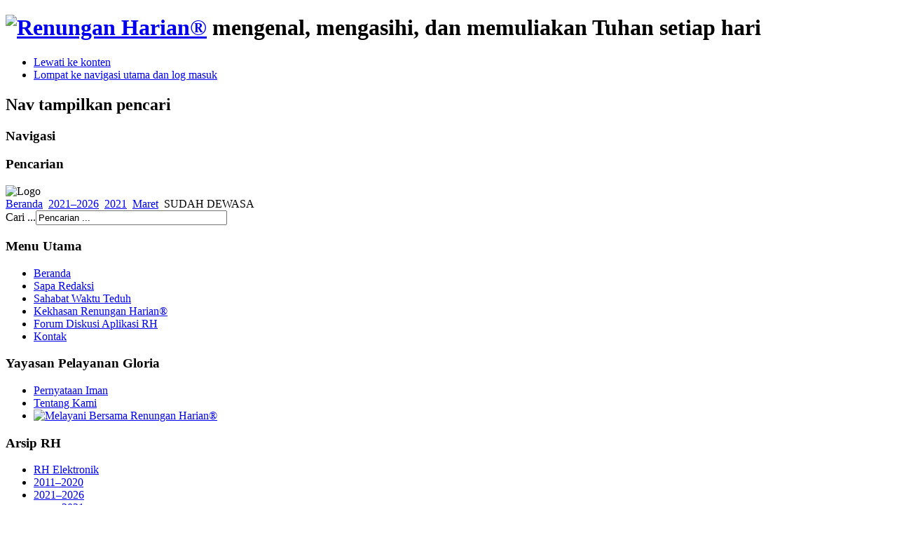

--- FILE ---
content_type: text/html; charset=utf-8
request_url: https://renunganharian.net/2021-2030/2021/141-maret/3615-sudah-dewasa.html
body_size: 29024
content:
<!DOCTYPE html PUBLIC "-//W3C//DTD XHTML 1.0 Transitional//EN" "http://www.w3.org/TR/xhtml1/DTD/xhtml1-transitional.dtd">
<html xmlns="http://www.w3.org/1999/xhtml" xml:lang="id-id" lang="id-id" dir="ltr" >
  <head>
      <base href="https://renunganharian.net/2021-2030/2021/141-maret/3615-sudah-dewasa.html" />
  <meta http-equiv="content-type" content="text/html; charset=utf-8" />
  <meta name="keywords" content="renungan, harian, Renungan, Harian, gratis, Gratis, gloria, Gloria, kristen, Kristen, kristiani, Kristiani, indonesia, Indonesia" />
  <meta name="author" content="&lt;a href=&quot;/penulis/117-sys.html&quot; title=&quot;View all articles from Samuel Yudi Susanto&quot;&gt;Samuel Yudi Susanto&lt;/a&gt;" />
  <meta name="description" content="Renungan Harian -- mengenal, mengasihi, dan memuliakan Tuhan setiap hari" />
  <meta name="generator" content="Joomla! - Open Source Content Management" />
  <title>SUDAH DEWASA</title>
  <link href="/templates/beez5/favicon.ico" rel="shortcut icon" type="image/vnd.microsoft.icon" />
  <link href="https://renunganharian.net/component/search/?Itemid=181&amp;catid=141&amp;id=3615&amp;format=opensearch" rel="search" title="Pencarian Renungan Harian®" type="application/opensearchdescription+xml" />
  <link rel="stylesheet" href="/plugins/content/extravote/assets/extravote.css" type="text/css" />
  <link rel="stylesheet" href="/media/system/css/modal.css" type="text/css" />
  <link rel="stylesheet" href="/modules/mod_slideshowck/themes/default/css/camera.css" type="text/css" />
  <link rel="stylesheet" href="https://fonts.googleapis.com/css?family=Droid+Sans" type="text/css" />
  <style type="text/css">
#camera_wrap_34 .camera_pag_ul li img, #camera_wrap_34 .camera_thumbs_cont ul li > img {height:75px;}
#camera_wrap_34 .camera_caption {
	display: block;
	position: absolute;
}
#camera_wrap_34 .camera_caption > div {
	font-size: 12px;font-family:'Droid Sans';
}
#camera_wrap_34 .camera_caption > div div.slideshowck_description {
	font-size: 10px;
}

  </style>
  <script src="/media/system/js/mootools-core.js" type="text/javascript"></script>
  <script src="/media/system/js/core.js" type="text/javascript"></script>
  <script src="/media/system/js/caption.js" type="text/javascript"></script>
  <script src="/plugins/content/extravote/assets/extravote.js" type="text/javascript"></script>
  <script src="/media/system/js/mootools-more.js" type="text/javascript"></script>
  <script src="/templates/beez5/javascript/md_stylechanger.js" type="text/javascript" defer="defer"></script>
  <script src="/media/system/js/modal.js" type="text/javascript"></script>
  <script src="/modules/mod_slideshowck/assets/jquery.min.js" type="text/javascript"></script>
  <script src="/modules/mod_slideshowck/assets/jquery.easing.1.3.js" type="text/javascript"></script>
  <script src="/modules/mod_slideshowck/assets/jquery.mobile.customized.min.js" type="text/javascript"></script>
  <script src="/modules/mod_slideshowck/assets/camera.min.js" type="text/javascript"></script>
  <script type="text/javascript">
window.addEvent('load', function() {
				new JCaption('img.caption');
			});
				var ev_basefolder = '';
				var extravote_text=Array('Your browser does not support AJAX!','Loading','Thank you for voting!','You need to login to rate this item.','You have already rated this item.','(%s Votes)','(%s Vote)','Rating %s ');
			
		window.addEvent('domready', function() {

			SqueezeBox.initialize({});
			SqueezeBox.assign($$('a.modal'), {
				parse: 'rel'
			});
		});
  </script>

    <link rel="stylesheet" href="/templates/system/css/system.css" type="text/css" />
    <link rel="stylesheet" href="/templates/beez5/css/position.css" type="text/css" media="screen,projection" />
    <link rel="stylesheet" href="/templates/beez5/css/layout.css" type="text/css" media="screen,projection" />
    <link rel="stylesheet" href="/templates/beez5/css/print.css" type="text/css" media="Print" />
    <link rel="stylesheet" href="/templates/beez5/css/beez5.css" type="text/css" />
    <link rel="stylesheet" href="/templates/beez5/css/general.css" type="text/css" />
        <!--[if lte IE 6]>
      <link href="/templates/beez5/css/ieonly.css" rel="stylesheet" type="text/css" />
    <![endif]-->
    <!--[if IE 7]>
      <link href="/templates/beez5/css/ie7only.css" rel="stylesheet" type="text/css" />
    <![endif]-->
    <script type="text/javascript" src="/templates/beez5/javascript/hide.js"></script>

    <script type="text/javascript">
      var big ='72%';
      var small='53%';
      var altopen='terbuka';
      var altclose='tertutup';
      var bildauf='/templates/beez5/images/plus.png';
      var bildzu='/templates/beez5/images/minus.png';
      var rightopen='Buka info';
      var rightclose='Tutup info';
      var fontSizeTitle='Ukuran huruf';
            var bigger='Lebih besar';
            var reset='Reset';
            var smaller='Lebih kecil';
            var biggerTitle='Tambah ukuran';
            var resetTitle='Kembalikan gaya ke standar';
            var smallerTitle='Kurangi ukuran';
    </script>
  <meta name="msvalidate.01" content="50D04C1CCEDC925F7456899B3BCC9163" />

  <link rel="stylesheet" type="text/css" href="/plugins/editors/jckeditor/typography/typography.php"/></head>

  <body>

<div id="all">
  <div id="back">
      <div id="header">
              <div class="logoheader">
          <h1 id="logo">

                    <a href="/"><img src="/images/sampledata/fruitshop/RH.png" alt="Renungan Harian®" /></a>
                    <span class="header1">
          mengenal, mengasihi, dan memuliakan Tuhan setiap hari          </span></h1>
        </div><!-- end logoheader -->

          <ul class="skiplinks">
            <li><a href="#main" class="u2">Lewati ke konten</a></li>
            <li><a href="#nav" class="u2">Lompat ke navigasi utama dan log masuk</a></li>
                      </ul>
          <h2 class="unseen">Nav tampilkan pencari</h2>
          <h3 class="unseen">Navigasi</h3>
          
          <div id="line">
<!--          
          <div id="fontsize"></div>
-->          
          <h3 class="unseen">Pencarian</h3>
          
          </div> <!-- end line -->
    <div id="header-image">
      
              <img src="/templates/beez5/images/fruits.jpg"  alt="Logo" />
          </div>
          </div><!-- end header -->
        <div id="contentarea">
          <div id="breadcrumbs">

              
<div class="breadcrumbs">
<a href="/" class="pathway">Beranda</a> <img src="/templates/beez5/images/system/arrow.png" alt=""  /> <a href="/2021-2030.html" class="pathway">2021–2026</a> <img src="/templates/beez5/images/system/arrow.png" alt=""  /> <a href="/2021-2030/2021.html" class="pathway">2021</a> <img src="/templates/beez5/images/system/arrow.png" alt=""  /> <a href="/2021-2030/2021/141-maret.html" class="pathway">Maret</a> <img src="/templates/beez5/images/system/arrow.png" alt=""  /> <span>SUDAH DEWASA</span></div>


          </div>

          
                          <div class="left1 leftbigger" id="nav">
            
                <div class="moduletable">
 <form action="/2021-2030/2021.html" method="post">
	<div class="search">
		<label for="mod-search-searchword">Cari ...</label><input name="searchword" id="mod-search-searchword" maxlength="20"  class="inputbox" type="text" size="32" value="Pencarian ..."  onblur="if (this.value=='') this.value='Pencarian ...';" onfocus="if (this.value=='Pencarian ...') this.value='';" />	<input type="hidden" name="task" value="search" />
	<input type="hidden" name="option" value="com_search" />
	<input type="hidden" name="Itemid" value="181" />
	</div>
</form>
</div>
<div class="moduletable_menu">
 <h3><span
	class="backh"><span class="backh2"><span class="backh3">Menu Utama</span></span></span></h3>
 
<ul class="menu">
<li class="item-101"><a href="/" >Beranda</a></li><li class="item-103"><a href="/sapa-sahabat.html" >Sapa Redaksi</a></li><li class="item-146"><a href="/sahabat-waktu-teduh.html" >Sahabat Waktu Teduh</a></li><li class="item-106"><a href="/kekhasan-rh.html" >Kekhasan Renungan Harian®</a></li><li class="item-147"><a href="http://apps.renunganharian.net/forum" onclick="window.open(this.href,'targetWindow','toolbar=no,location=no,status=no,menubar=no,scrollbars=yes,resizable=yes,');return false;" >Forum Diskusi Aplikasi RH</a></li><li class="item-136"><a href="/kontak.html" >Kontak</a></li></ul>
</div>
<div class="moduletable">
 <h3><span
	class="backh"><span class="backh2"><span class="backh3">Yayasan Pelayanan Gloria</span></span></span></h3>
 
<ul class="menu">
<li class="item-115"><a href="/pernyataan-iman.html" >Pernyataan Iman</a></li><li class="item-108"><a href="/tentang-kami.html" >Tentang Kami</a></li><li class="item-116"><a href="/melayani-bersama-rh.html" ><img src="/images/donasi.png" alt="Melayani Bersama Renungan Harian®" /></a></li></ul>
</div>
<div class="moduletable">
 <h3><span
	class="backh"><span class="backh2"><span class="backh3">Arsip RH</span></span></span></h3>
 
<ul class="menu">
<li class="item-162"><a href="/rh-elektronik.html" >RH Elektronik</a></li><li class="item-184 parent"><a href="/2011-2020.html" >2011–2020</a></li><li class="item-185 active deeper parent"><a href="/2021-2030.html" >2021–2026</a><ul><li class="item-181 current active"><a href="/2021-2030/2021.html" >2021</a></li><li class="item-182"><a href="/2021-2030/2022.html" >2022</a></li><li class="item-186"><a href="/2021-2030/2023.html" >2023</a></li><li class="item-188"><a href="/2021-2030/2024.html" >2024</a></li><li class="item-189"><a href="/2021-2030/2025.html" >2025</a></li><li class="item-193"><a href="/2021-2030/2026.html" >2026</a></li></ul></li><li class="item-148"><a href="/penulis.html" >Penulis</a></li></ul>
</div>
<div class="moduletable">
 <h3><span
	class="backh"><span class="backh2"><span class="backh3">Relasi & eBooks</span></span></span></h3>
 
<ul class="menu">
<li class="item-139"><a href="http://www.kambium.or.id/" target="_blank" >Komunitas Kambium</a></li><li class="item-140"><a href="http://www.katalis.or.id" target="_blank" >Komunitas Katalis</a></li><li class="item-190"><a href="https://www.gloriabooks.id" target="_blank" >Gloria Graffa</a></li><li class="item-191"><a href="https://ebook.katalis.or.id" target="_blank" >eBooks Katalis (Pemuridan)</a></li><li class="item-192"><a href="https://ebook.gloriabooks.id" target="_blank" >eBooks Graffa (Populer)</a></li></ul>
</div>

                
                

<!-- START Pencarian Ayat -->
<div id="carisabda">
<h3><span class="backh"><span class="backh2"><span class="backh3">Cari Ayat atau Bahan (SABDA)</span></span></span></h3>
<form action="http://alkitab.sabda.org/searchbox.php" target="_blank">
    <input name="w" type="hidden" id="w" value="Renungan Harian速"/>
    <input name="wd" type="hidden" id="wd" value=""/>
    <script language="JavaScript" type="text/javascript">
          document.getElementById("wd").value = window.location.hostname;
    </script>
    <input type="text" size="30" value="" name="s" class="textbox" title="Anda dapat memasukkan: ayat (mis.: Yoh 3; Yoh 3:16; Yoh 3:16-21), kata (mis.: Nikodemus), frasa (mis.: &#34;Yesus Kristus&#34;)"/> <br>
    <input type="radio" class="teks2" name="type" value="bible" CHECKED > Alkitab  <input type="radio" name="type" value="resource"> Bahan<br>
    <input type="submit" class="button-link" value="CARI" onClick="this.form.target='_blank'; return true;"/>
</form>
<br />
  <div class="isi">Unduh <b><a href="/jdownloads/dokumen/BAS_Kronologis.pdf" target="_blank">Daftar Bacaan Alkitab Setahun</b></a></div>
</div>


<!-- END Pencarian Ayat -->

<!-- ATURAN PENGUTIPAN -->
<div id="kutipan">
  <h3><span class="backh"><span class="backh2"><span class="backh3">Aturan Pengutipan</span></span></span></h3>
    <div class="isi">»» Setiap materi di situs ini <b>TIDAK DIPERKENANKAN</b> untuk dikutip tanpa seijin <b><i><a href="/../kontak.html">YYS PELAYANAN GLORIA</a></i></b> ««</div>
</div>
<!-- END ATURAN PENGUTIPAN -->

<br><br><br>

<!--FORM e-RH -->
<div id="emailrh">
<h3><span class="backh"><span class="backh2"><span class="backh3">Langganan RH via e-Mail</span></span></span></h3>    
<form action="https://hub.xc.org/subscribe/subscribe.tml" method="POST">
    <table border=0 cellspacing=0 cellpadding=3>
        <tr>
            <td align="left">
                &nbsp;&nbsp;Alamat E-mail: <br>&nbsp;
                <input type="text" name="email" value="" SIZE=25 style="font-size: 8pt">
            </td>
        </tr>
    <tr>
        <td align="left">
            <br>&nbsp;&nbsp;<input type="image" border="0" height="19" width="73" title="subscribe" alt="subscribe" src="https://hub.xc.org/img/english/button_subscribe.gif"  name="subscribe">
        </td>
    </tr>
    </table>
    <input type="hidden" name="list" value="i-kan-akar-renungan-harian">
    <input type="hidden" name="confirm" value="one">
    <input type="hidden" name="showconfirm" value="T">
    <input type="hidden" name="url" value="https://www.renunganharian.net">
</form></div><br>
<!--END FORM e-RH -->

<br><br><br>
    
<!-- Twitter Button -->
<a href="https://twitter.com/RH_net" class="twitter-follow-button" data-show-count="false">Follow @RH_net</a>
<script>!function(d,s,id){var js,fjs=d.getElementsByTagName(s)[0],p=/^http:/.test(d.location)?'http':'https';if(!d.getElementById(id)){js=d.createElement(s);js.id=id;js.src=p+'://platform.twitter.com/widgets.js';fjs.parentNode.insertBefore(js,fjs);}}(document, 'script', 'twitter-wjs');</script>
<!-- END Twitter Button -->
<br><br>    
<!-- IG Button -->
<a href="https://instagram.com/renunganharian_official" target="_blank"><img src="/../images/followIG_300.png" height="25"></a>
<!-- END IG Button -->    
&nbsp;&nbsp;&nbsp;
<!-- Spotify Button -->
<a href="https://s.id/Spotify-RH" target="_blank"><img src="/../images/follow_sptfy.png" height="25"></a>
<!-- END Spotify Button -->    
<br><br>
<!-- Facebook -->
<iframe src="https://www.facebook.com/plugins/page.php?href=https%3A%2F%2Fwww.facebook.com%2Frh.net&tabs&width=240&height=70&small_header=true&adapt_container_width=false&hide_cover=false&show_facepile=false&appId" width="240" height="70" style="border:none;overflow:hidden" scrolling="no" frameborder="0" allowfullscreen="true" allow="autoplay; clipboard-write; encrypted-media; picture-in-picture; web-share"></iframe>
<!-- END Facebook -->
<br><br>
<hr>
<br><br>
<!-- Visitor Map -->
&nbsp;&nbsp;<i>Visitor Traffic: </i><br>&nbsp;
<script type='text/javascript' id='clustrmaps' src='//cdn.clustrmaps.com/map_v2.js?cl=228b22&w=240&t=n&d=bZtJvR5BkrgSSYVI6XhVhP3wHkwucmf7Gm3pZvpZcVQ&co=00ffff&cmn=0000FF&cmo=ff0000&ct=ffffff'></script>
<!-- END Visitor Map -->    
   
<!-- RH APPS -->
<!--<a href="http://apps.renunganharian.net" target="_blank"><img src="/../images/rh_apps_icon.png"></a>-->
<!-- END RH APPS -->

                          </div><!-- end navi -->
            
          
          <div id="wrapper2" >

            <div id="main">

                        
          <!-- Menambahkan posisi modul baru di template Beez5 -->
    
		<!--[if lte IE 7]>
		<link href="/modules/mod_slideshowck/themes/default/css/camera_ie.css" rel="stylesheet" type="text/css" />
		<![endif]-->
		<!--[if IE 8]>
		<link href="/modules/mod_slideshowck/themes/default/css/camera_ie8.css" rel="stylesheet" type="text/css" />
		<![endif]--><script type="text/javascript"> <!--
       jQuery(function(){
        jQuery('#camera_wrap_34').camera({
                height: '24%',
                minHeight: '',
                pauseOnClick: false,
                hover: 1,
                fx: 'random',
                loader: 'pie',
                pagination: 0,
                thumbnails: 0,
                thumbheight: 75,
                thumbwidth: 100,
                time: 7000,
                transPeriod: 1500,
                alignment: 'center',
                autoAdvance: 1,
                mobileAutoAdvance: 1,
                portrait: 0,
                barDirection: 'leftToRight',
                imagePath: '/modules/mod_slideshowck/images/',
                lightbox: 'mediaboxck',
                fullpage: 0,
				mobileimageresolution: '0',
                navigationHover: true,
                navigation: true,
                playPause: true,
                barPosition: 'bottom',
				container: ''
        });
}); //--> </script><!-- debut Slideshow CK -->
<div class="slideshowck camera_wrap camera_amber_skin" id="camera_wrap_34" style="width:730px;">
			<div data-thumb="/images/banners/th/sjbr_th.jpg" data-src="/images/banners/sjbr.jpg" data-link="https://linktr.ee/renunganharian" data-target="_blank" >
													 		</div>
		<div data-thumb="/images/banners/th/RHapps_th.jpg" data-src="/images/banners/RHapps.jpg" data-link="https://apps.renunganharian.net" data-target="_parent" >
													 		</div>
		<div data-thumb="/images/banners/th/prokes23_th.jpg" data-src="/images/banners/prokes23.jpg" data-link="https://www.covid19.go.id/" data-target="_blank" >
													 		</div>
</div>
<div style="clear:both;"></div>
<!-- fin Slideshow CK -->


<!-- IKLAN RH APPS
<div style="text-align:center; width:730px; margin-left:auto; margin-right:auto;">
<img id="Image-Maps_5201302010508204" src="/../images/eRHapp.jpg" usemap="#Image-Maps_5201302010508204" border="0" width="730" height="167" alt="" />
<map id="_Image-Maps_5201302010508204" name="Image-Maps_5201302010508204">
<area shape="rect" coords="186,100,483,136" href="http://apps.renunganharian.net" alt="" title=""    />
</map><p></p>
</div>
END IKLAN RH APPS -->

<!-- IKLAN RH PAT2015
<img src="/../images/pat15.jpg" alt="" usemap="#Map" />
<map name="Map" id="Map">
    <area alt="" title="" href="http://www.bukugloria.com" target="_blank" shape="poly" coords="579,145,580,165,725,165,726,147" />
    <p></p>
</map>
END IKLAN RH PAT2015 -->

<!-- IKLAN RH
<div style="text-align:center; width:730px; margin-left:auto; margin-right:auto;">
<a href="http://www.katalis.or.id/forum" target="_blank" ><img src="/../images/forum14.jpg" border="0" width="730" height="167" alt="" /></a>
<p></p>
</div>
END IKLAN RH APPS -->

<!-- IKLAN RH PASKAH
<img src="/../images/paskah16.jpg" border="0" width="730" height="167" alt="" /></a>
<p></p>
END IKLAN RH PASKAH -->

<!-- UCAPAN NATAL
<img src="/../images/natal22.jpg" border="0" alt="" /></a>
<p></p>
END UCAPAN NATAL -->

<!-- SPOTIFY PLAYER -->              
<p></p>
<iframe style="border-radius:12px" src="https://open.spotify.com/embed/show/0zwZ9VX4M8ag1wO5Johqbk?utm_source=generator" width="100%" height="80" frameBorder="0" allowfullscreen="" allow="autoplay; clipboard-write; encrypted-media; fullscreen; picture-in-picture" loading="lazy"></iframe>
<!-- END SPOTIFY PLAYER -->              
              
<p></p><p></p>

              
<div id="system-message-container">
</div>
              <!-- <div id="ralat"> <strong>RALAT:</strong> Pada RH edisi hari ini, 25 Juli 2012, pada paragraf I tertulis <strong>Pendeta Tadius Gunadi</strong>, yang benar adalah <strong>Pendeta Paul Gunadi</strong>. Redaksi RH mohon maaf atas kekeliruan yang terjadi. Dengan ini, naskah telah dikoreksi. Terima kasih. Tuhan memberkati.</div> -->
              <!-- <div id="ralat"> <strong>INFO:</strong> Mulai edisi 2024, seluruh penulisan artikel <i>Renungan Harian®</i> dan setiap kutipan Kitab Suci di dalamnya, jika tidak diberi catatan khusus, menggunakan/diambil dari ALKITAB Terjemahan Baru Edisi Kedua (TB2) © LAI, 2023.</div> -->
              <!-- <div id="ralat"> Segenap Pimpinan dan Staf Yayasan Pelayanan Gloria mengucapkan:<br><strong>Selamat Natal 2024 dan Tahun Baru 2025.</strong><br>Tuhan senantiasa memberkati pelayanan kita bersama.<br><i>Glory to God in the highest.</i></div> -->
              <div class="item-page">

	<h2>
			<a href="/2021-2030/2021/141-maret/3615-sudah-dewasa.html">
		SUDAH DEWASA</a>
		</h2>



<div class="extravote">
  <span class="extravote-stars">
    <span id="rating_3615_x" class="current-rating" style="width:86%;"></span>
    <span class="extravote-star"><a href="javascript:void(null)" onclick="javascript:JVXVote(3615,1,298,69,'x',1,1);" title="Very Poor" class="ev-one-star">1</a></span>
    <span class="extravote-star"><a href="javascript:void(null)" onclick="javascript:JVXVote(3615,2,298,69,'x',1,1);" title="Poor" class="ev-two-stars">2</a></span>
    <span class="extravote-star"><a href="javascript:void(null)" onclick="javascript:JVXVote(3615,3,298,69,'x',1,1);" title="Regular" class="ev-three-stars">3</a></span>
    <span class="extravote-star"><a href="javascript:void(null)" onclick="javascript:JVXVote(3615,4,298,69,'x',1,1);" title="Good" class="ev-four-stars">4</a></span>
    <span class="extravote-star"><a href="javascript:void(null)" onclick="javascript:JVXVote(3615,5,298,69,'x',1,1);" title="Very Good" class="ev-five-stars">5</a></span>
  </span>
  <span class="extravote-info" id="extravote_3615_x">Rating 4.32 (69 Votes)</span>
</div>

	<dl class="article-info">
	<dt class="article-info-term">Rincian</dt>
	<dd class="published">
	Diterbitkan hari Jum'at, 26 Maret 2021 00:00	</dd>
	<dd class="createdby">
				Ditulis oleh <a href="/penulis/117-sys.html" title="View all articles from Samuel Yudi Susanto">Samuel Yudi Susanto</a>		</dd>
	<dd class="hits">
	Dibaca: 11913 kali	</dd>
	</dl>



<p>Baca: <a href="http://alkitab.sabda.org/passage.php?passage=1Kor%2013&amp;mode=text" target="_blank"><strong>1 KORINTUS 13</strong></a><br /><br /><em>Ketika aku kanak-kanak, aku berkata-kata seperti kanak-kanak, aku merasa seperti kanak-kanak, aku berpikir seperti kanak-kanak. Sekarang sesudah aku menjadi dewasa, aku meninggalkan sifat kanak-kanak itu. (1 Korintus 13:11)</em><br /><br /><br />Bacaan Alkitab Setahun:<br /><a href="http://alkitab.sabda.org/passage.php?passage=Hak%2010-11&amp;mode=text" target="_blank">Hakim-hakim 10-11</a></p>
 
<p><a href="http://alkitab.sabda.org/passage.php?passage=Hak%2010-11&amp;mode=text" target="_blank"></a><br /><br />Perhatikanlah seorang anak kecil! Ketika seorang anak merasa diperlakukan tidak adil, maka ia akan cenderung bersikap iri hati, cemburu kepada anak yang lain. Umumnya, anak kecil ingin dianggap lebih baik dari anak-anak yang lain. Menjadi lebih menarik ketika Rasul Paulus memakai perangai anak-anak di salah satu bagian tulisannya untuk menasihati jemaat di Korintus.<br /><br />Mengutip kata-kata Maurice E. Wagner, seorang penulis buku, ia berkata bahwa masalah yang paling umum terjadi dalam suatu hubungan dengan orang lain adalah kecenderungan untuk mengendalikan seseorang yang kita kasihi. Kita menjadi posesif, pencemburu dan terlalu banyak menuntut. Bukankah sikap-sikap seperti ini adalah sikap seorang anak kecil yang selalu merasa lebih hebat dari orang lain? Yang hendak ditekankan oleh Paulus saat itu tentu saja adalah perubahan perilaku. Seorang yang sudah dewasa tentulah berkata-kata, merasa, dan berpikir secara berbeda dengan seorang anak kecil. Seorang yang dewasa rohani dengan semua karunia yang menyertainya tidak akan pernah merasa diri lebih hebat dari orang lain. Seorang yang dewasa rohani menyadari bahwa sia-sialah semua karunia bahkan imannya, jika ia tidak hidup dalam kasih.<br /><br />Seorang yang dewasa rohani, hidup dalam kasih. Ia sabar menanggung segala sesuatu, tidak memegahkan diri, tidak sombong, tidak melakukan yang tidak sopan, tidak mencari keuntungan diri sendiri, tidak pemarah dan tidak menyimpan kesalahan orang. Kehendak Tuhan bagi hidup kita adalah bertumbuh hingga mencapai kedewasaan penuh dalam Kristus di mana sifat kanak-kanak itu terus terkikis habis dan karakter Kristus semakin nampak dalam hidup kita.</p>
<p style="text-align: right;">—SYS/www.renunganharian.net</p>
<p style="text-align: center;"><br />DEWASA BERARTI APA PUN YANG DIPERKATAKAN, DIRASAKAN, <br />DAN DIPIKIRKAN SAMA SEKALI BERBEDA DENGAN PERILAKU SEORANG ANAK KECIL</p>
<hr />
<p style="text-align: right;"><span style="font-size: x-small;">Anda diberkati melalui Renungan Harian?</span><br /><span style="font-size: x-small;">Jadilah berkat dengan mendukung pelayanan kami.</span><br /><span style="font-size: x-small;">Rek. Renungan Harian BCA No. 456 500 8880 a.n. Yayasan Gloria</span></p><div id='fb-root'></div>
				<script>(function(d, s, id) {
				  var js, fjs = d.getElementsByTagName(s)[0];
				  if (d.getElementById(id)) return;
				  js = d.createElement(s); js.id = id;
				  js.src = '//connect.facebook.net/en_GB/all.js#xfbml=1';
				  fjs.parentNode.insertBefore(js, fjs);
				}(document, 'script', 'facebook-jssdk'));</script>
				
			<div class='fb-comments' data-href='http://renunganharian.net/2021-2030/2021/141-maret/3615-sudah-dewasa.html' data-num-posts='4' data-width='500' ></div>
	
</div>


<!-- YouTube -->
              <hr /><p></p>
              <h2>
              Renungan Harian® via <a href="https://www.youtube.com/RenunganHarian_Official?sub_confirmation=1" target="_blank"><img src="/../images/yt_logo.png" style="vertical-align: middle;" border="0" height="20"></a> Hari Ini
              </h2>
              <iframe width="560" height="315" src="https://www.youtube.com/embed/videoseries?list=PLMmufoKce4xF7kMSj1tlMfsjBdx6g2m2o" frameborder="0" allow="autoplay; encrypted-media" allowfullscreen></iframe><p></p>
              <h3 style="color: green;">
              Klik <a href="https://www.youtube.com/RenunganHarian_Official?sub_confirmation=1" target="_blank">SUBSCRIBE + Tanda Lonceng 🔔</a> untuk mendapatkan notifikasi saat renungan terbaru sudah tersedia.</h3>
<!-- END YouTube -->    

<!-- YouTube SJBR
              <hr /><p></p>
              <h2>
              <i>Livestream</i> Satu Jam Bersama Renungan Harian® via <a href="https://www.youtube.com/RenunganHarian_Official?sub_confirmation=1" target="_blank"><img src="/../images/yt_logo.png" style="vertical-align: middle;" border="0" height="20"></a> Hari Ini
              </h2>
<iframe width="560" height="315" src="https://www.youtube.com/embed/fgq0imLqWnc?si=nDXhPPQKguh63W4M" frameborder="0" allow="accelerometer; autoplay; clipboard-write; encrypted-media; gyroscope; picture-in-picture; web-share" referrerpolicy="strict-origin-when-cross-origin" allowfullscreen></iframe>              
              <p></p>
              <h3 style="color: green;">
              Klik <a href="https://www.youtube.com/RenunganHarian_Official?sub_confirmation=1" target="_blank">SUBSCRIBE + Tanda Lonceng 🔔</a> untuk mendapatkan notifikasi saat renungan terbaru sudah tersedia.</h3>
END YouTube SJBR-->
              
            </div><!-- end main -->

          </div><!-- end wrapper -->

        
      
          <div class="wrap"></div>

        </div> <!-- end contentarea -->

      </div><!-- back -->

    </div><!-- all -->

    <div id="footer-outer">

    
      <div id="footer-sub">

              <div id="footer">
      
          
          <p style="line-height:110%; font-size:8pt">
<!--
            Seluruh kutipan Kitab Suci, jika tidak diberi catatan khusus, diambil dari <i>Alkitab Terjemahan Baru Indonesia</i> &copy; LAI, 1974 dan <i>Perjanjian Baru Terjemahan Baru Edisi 2</i> &copy; LAI, 1997.
-->            
            Mulai edisi 2024, seluruh kutipan Kitab Suci, jika tidak diberi catatan khusus, diambil dari <i>ALKITAB Terjemahan Baru Edisi Kedua (TB2)</i> &copy; LAI, 2023.
            <br />
            Renungan Harian&reg; terdaftar di Direktorat Jenderal Kekayaan Intelektual, Kementerian Hukum & HAM R.I. dengan nomor IDM000345734.<br />
            &copy; Yayasan Pelayanan Gloria &mdash;
            <!--<a href="http://www.prchecker.info/" title="Free Page Rank Tool" target="_blank">
<img src="http://pr.prchecker.info/getpr.php?codex=aHR0cDovL3d3dy5yZW51bmdhbmhhcmlhbi5uZXQ=&tag=3" alt="Free Page Rank Tool" style="border:0;" align="middle" /></a>--><a href="http://bit.ly/RHfeed" title="RSS Feed Renungan Harian®" target="_blank"><img src="http://www.renunganharian.net/rss/rss20.gif" alt="RSS Feed Renungan Harian®" align="top" /></a>
<!--
            Rekening Renungan Harian BCA No. 456-500-888-0 a.n. Yayasan Pelayanan Gloria. E-mail: <a href="mailto:YG@renunganharian.net"><img src="/templates/beez5/images/imel_RH.png" align="top"></a> 
-->
          </p>

<!--          
          
          <p>
            Didukung oleh <a href="http://www.joomla.org/">Joomla!&#174;</a>
          </p>
-->          
              </div><!-- end footer -->
      
      </div>

    </div>
    
    <script src="https://website-widgets.pages.dev/dist/sienna.min.js" defer></script>
  </body>
</html>